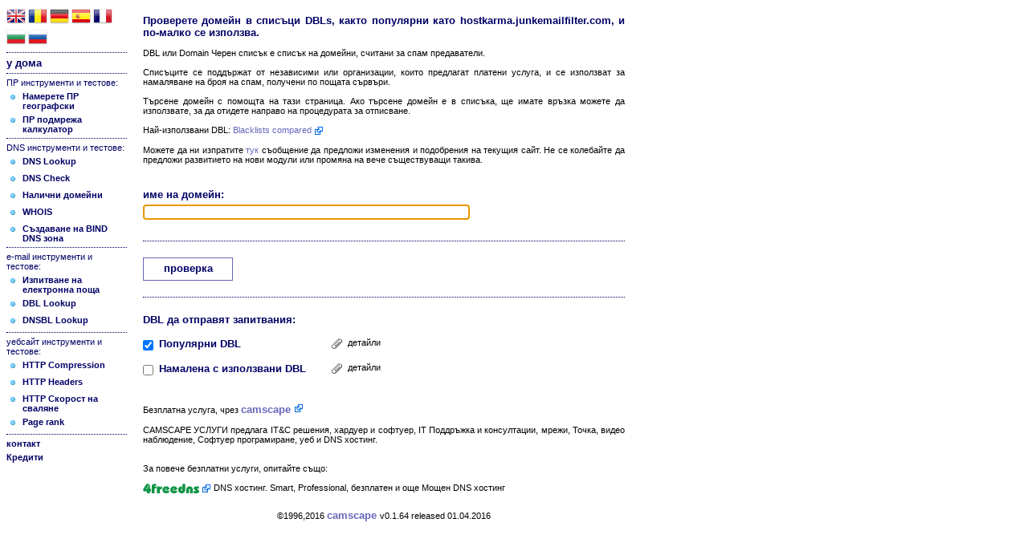

--- FILE ---
content_type: text/html; charset=UTF-8
request_url: https://ceipam.eu/bg/dbllookup.php
body_size: 9584
content:
<!DOCTYPE html PUBLIC "-//W3C//DTD XHTML 1.0 Transitional//EN" "http://www.w3.org/TR/xhtml1/DTD/xhtml1-transitional.dtd">
				<html xmlns="http://www.w3.org/1999/xhtml" xml:lang="en" lang="en">

				<head>

					<title>DBL Проверете, Домейн Blacklist чек</title>

					<meta http-equiv="CONTENT-TYPE" content="text/html; charset=utf-8"/>

					<meta http-equiv="VARY" content="LANGUAGE"/>
					<meta name="LANGUAGE" content="bg"/>
					<meta http-equiv="VARY" content="CONTENT-LANGUAGE"/>
					<meta name="ROBOTS" content="NOODP,NOYDIR"/>
					<meta name="RATING" content="General"/>
					<meta name="REVISIT-AFTER" content="7 days"/>
					<meta http-equiv="CONTENT-LANGUAGE" content="bg"/>

					<meta http-equiv="CACHE-CONTROL" content="NO-CACHE"/>
					<meta http-equiv="PRAGMA" content="NO-CACHE"/>

					<meta name="AUTHOR" content="CAMSCAPE SERVICES SRL"/>
					<meta name="COPYRIGHT" content="&copy;1996-2011 CAMSCAPE SERVICES SRL"/>

					<meta name="KEYWORDS" content="Проверете DBL, DBL Test, домейн Blacklist чек, домейни черния списък, Spamhaus.org и други"/>
					<meta name="DESCRIPTION" content="Проверете DBL, DBL Test, домейн Blacklist чек, домейни черния списък, Spamhaus.org и други"/>

					<base href="https://ceipam.eu/"/>

					<style>body{font-family:Verdana,Geneva,sans-serif;font-style:normal;font-variant:normal;font-weight:normal;font-size:11px;color:#000;background:#fff}input.flat-normal-textboxstyle{border-width:1px;border-style:solid;border-color:#66b;padding-left:3px;font-family:Verdana,Geneva,sans-serif;font-style:normal;font-variant:normal;font-weight:normal;background:#fff;color:#000}input.flat-normal-buttonstyle{border-width:1px;border-style:solid;border-color:#006;font-family:Verdana,Geneva,sans-serif;font-style:normal;font-variant:normal;font-weight:bold;font-size:13px;color:#006;width:70px;background:#fff;cursor:pointer}textarea.flat-normal-textboxstyle{border-width:1px;border-style:solid;border-color:#66b;padding-left:3px;font-family:Verdana,Geneva,sans-serif;font-style:normal;font-variant:normal;font-weight:normal;font-size:13px;background:#fff;color:#000}select.flat-normal-select{border-width:1px;border-style:solid;border-color:#66b;padding-left:3px;font-family:Verdana,Geneva,sans-serif;font-style:normal;font-variant:normal;font-weight:normal;background:#fff;font-size:13px;color:#000}span.description-small{font-family:Verdana,Geneva,sans-serif;font-style:normal;font-variant:normal;font-weight:normal;font-size:xx-small;color:#000;line-height:110%}span.error-normal{font-family:Verdana,Geneva,sans-serif;font-style:normal;font-variant:normal;font-weight:bold;font-size:small;text-decoration:blink;color:red;line-height:110%}span.ip-big-display{color:red;font-family:courier\ new;font-style:normal;font-variant:normal;font-weight:bold;font-size:62px;background:#fff}span.ip-big-display-wap{color:red;font-family:Verdana,Geneva,sans-serif;font-style:normal;font-variant:normal;font-weight:bold;font-size:30px;background:#fff}span.pagetext{font-family:Verdana,Geneva,sans-serif;font-style:normal;font-variant:normal;font-weight:normal;font-size:11px;color:#000}span.pagetext-important{font-family:Verdana,Geneva,sans-serif;font-style:normal;font-variant:normal;font-weight:bold;font-size:11px;color:#006}span.pagetext-small{font-family:Verdana,Geneva,sans-serif;font-style:normal;font-variant:normal;font-weight:normal;font-size:11px;color:#000}span.pagetext-titles{font-family:Verdana,Geneva,sans-serif;font-style:normal;font-variant:normal;font-weight:bold;font-size:13px;color:#006}h1{font-family:Verdana,Geneva,sans-serif;font-style:normal;font-variant:normal;font-weight:bold;font-size:13px;color:#006;margin:0}h2{font-family:Verdana,Geneva,sans-serif;font-style:normal;font-variant:normal;font-weight:normal;font-size:11px;color:#000;margin:0}h3{font-family:Verdana,Geneva,sans-serif;font-style:normal;font-variant:normal;font-weight:normal;font-size:11px;color:#006;margin:0}a.small-link{font-family:Verdana,Geneva,sans-serif;font-style:normal;font-variant:normal;font-weight:normal;font-size:11px;text-decoration:none;color:#66b}a.small-link:hover{color:#e00}a.camscape-link{font-family:Verdana,Geneva,sans-serif;font-style:normal;font-variant:normal;font-weight:bold;font-size:13px;text-decoration:none;color:#66b}a.camscape-link:hover{color:#e00}a.normal-link{font-family:Verdana,Geneva,sans-serif;font-style:normal;font-variant:normal;font-size:normal;text-decoration:none;color:#66b}a.normal-link:hover{color:#e00}span.normal-drawlink{font-family:Verdana,Geneva,sans-serif;font-style:normal;font-variant:normal;font-size:normal;text-decoration:none;color:#66b;cursor:pointer}span.normal-drawlink:hover{color:#e00}a.leftmenu-link{font-family:Verdana,Geneva,sans-serif;font-style:normal;font-variant:normal;font-weight:bold;font-size:11px;color:#006;text-decoration:none;background:#fff}a.leftmenu-link:hover{color:#e00;background:#fff}div.header-main-container{display:inline;position:absolute;top:5px;left:50%;margin-left:-420px;width:840px;height:70px;background-color:#cce;text-align:center}div.menu-main-container{display:inline;position:absolute;top:70px;left:50%;margin-left:-420px;width:840px;height:50px;background-color:#fff;text-align:justify}div.body-main-container{display:inline;position:absolute;top:120px;left:50%;margin-left:-420px;width:840px;height:auto;background-color:#fff;text-align:justify}div.footer-main-container{display:inline;position:absolute;top:100%;left:50%;margin-top:-40px;margin-left:-420px;width:840px;height:40px;background-color:#fff;text-align:center}div.cell-container{display:inline;position:relative;float:left;top:0;left:0;height:100%;text-align:left}div.anchor-container{display:inline;position:relative;float:left;width:100%}div.border-top-container{border-top:1px #006 dotted}div.border-all-container{border:1px #66b solid}div.row-container{background-color:#fff}div.row-container:hover{background-color:#ddd}div.menu-vertical-separator{position:relative;left:0;top:0;height:25px;width:10px;float:left}div.menu-cell-container{position:relative;left:0;top:0;height:25px;width:80px;float:left;border-left:1px #fff solid;border-right:1px #fff solid;cursor:pointer}div.menu-cell-container:hover{background-color:#fff}div.menu-cell{position:relative;left:0;top:4px;width:100%;text-align:center;font-family:sans-serif;font-style:normal;font-variant:normal;font-weight:bold;font-size:small;color:green}div.button-container{position:relative;left:0;top:0;height:20px;float:left;border:none;background-color:#fff;cursor:pointer}div.button-container:hover{}div.submitbutton-container{position:relative;left:0;top:0;height:17px;float:left;border:none;border:1px #66b solid;background-color:#fff;cursor:pointer;font-family:Verdana,Geneva,sans-serif;font-style:normal;font-variant:normal;font-weight:bold;font-size:13px;color:#006;text-align:center;padding:5px}div.submitbutton-container:hover{border:1px #66b solid;background-color:#cce}</style>
					

					<script src="js/onclick_gotopage.js+onclick_backone.js.pagespeed.jc.x_NRu6rlP6.js"></script><script>eval(mod_pagespeed_80ixnGtcj1);</script>
					<script>eval(mod_pagespeed_98R8h7W$0f);</script>
					<script type="text/javascript">function ToggleDIVVisible(ADiv,AImg){var ele=document.getElementById(ADiv);var imageEle=document.getElementById(AImg);if(ele.style.display=="inline"){ele.style.display="none";imageEle.innerHTML='<img style="border: 0px;" src="img/attach.png"/>';}else{ele.style.display="inline";imageEle.innerHTML='<img style="border: 0px;" src="img/arrow_up_line.png"/>';}}</script>
					<script type="text/javascript">function selectOptionByValue(SelectObject,SelectedValue,TriggerOnChange){var A=SelectObject.options,L=A.length;while(L){if(A[--L].value==SelectedValue){SelectObject.selectedIndex=L;L=0;}}if(TriggerOnChange==true){SelectObject.onchange();}}</script>

					<script type="text/javascript">function createRequestObject(){var obj;if(window.XMLHttpRequest){obj=new XMLHttpRequest();}else if(window.ActiveXObject){obj=new ActiveXObject("MSXML2.XMLHTTP");}return obj;}function LoadInDIV(url,divResult,divLoading){document.getElementById(divLoading).innerHTML="<img src='ajax/loading_snake.gif'/>";var request=createRequestObject();request.open("POST",url,true);request.send(url);request.onreadystatechange=function(){if(request.readyState==4){if(request.status==200){document.getElementById(divLoading).innerHTML='';var response=request.responseXML.documentElement;var _data=response.getElementsByTagName('ajaxresult');var S='';for(i=0;i<_data.length;i++){S=S+response.getElementsByTagName('result')[i].firstChild.data+"<br/>";}document.getElementById(divResult).innerHTML=S;}else{document.getElementById(divLoading).innerHTML="HTTP "+request.status;}}}}function LoadInSELECT(url,id,selectResult,divLoading,tagSelect,tagNoItems){document.getElementById(divLoading).innerHTML="<img src='ajax/loading_snake.gif'/>";var request=createRequestObject();request.open("POST",url+id,true);request.send(url+id);request.onreadystatechange=function(){if(request.readyState==4){if(request.status==200){document.getElementById(divLoading).innerHTML='';document.getElementById(selectResult).length=0;document.getElementById(selectResult).options[0]=new Option(tagSelect,"0");var response=request.responseXML.documentElement;var _data=response.getElementsByTagName('ajaxresult');if(_data.length==0){document.getElementById(selectResult).options[0]=new Option(tagNoItems,'0');}var i;for(i=0;i<_data.length;i++){document.getElementById(selectResult).options[i+1]=new Option(response.getElementsByTagName('ItemName')[i].firstChild.data,response.getElementsByTagName('ItemID')[i].firstChild.data);}}else{document.getElementById(divLoading).innerHTML="HTTP "+request.status;}}}}</script><script type="text/javascript">var _gaq=_gaq||[];_gaq.push(['_setAccount','UA-20764432-1']);_gaq.push(['_trackPageview']);(function(){var ga=document.createElement('script');ga.type='text/javascript';ga.async=true;ga.src=('https:'==document.location.protocol?'https://ssl':'http://www')+'.google-analytics.com/ga.js';var s=document.getElementsByTagName('script')[0];s.parentNode.insertBefore(ga,s);})();</script></head>

				<body><div class="cell-container" style="width: 150px; height: 100%">

				<div class="anchor-container" style="width: 100%">
					<a href="en/dbllookup.php">
						<img style="border: 0px;" alt="English" title="English" src="[data-uri]"/></a>
					<a href="ro/dbllookup.php">
						<img style="border: 0px;" alt="Română" title="Română" src="[data-uri]"/></a>
					<a href="de/dbllookup.php">
						<img style="border: 0px;" alt="Deutsch" title="Deutsch" src="[data-uri]"/></a>
					<a href="es/dbllookup.php">
						<img style="border: 0px;" alt="Español" title="Español" src="[data-uri]"/></a>
					<a href="fr/dbllookup.php">
						<img style="border: 0px;" alt="Française" title="Française" src="[data-uri]"/></a>
					<a href="bg/dbllookup.php">
						<img style="border: 0px;" alt="български" title="български" src="[data-uri]"/></a>
					<a href="ru/dbllookup.php">
						<img style="border: 0px;" alt="Pусский" title="Pусский" src="[data-uri]"/></a>
				</div>

				<div class="anchor-container" style="width: 100%; height: 5px;">
				</div>
				<div class="cell-container border-top-container" style="width: 100%; height: 5px;">
				</div>

				<div class="anchor-container" style="width: 100%;">
					<a class="leftmenu-link" href="bg/index.php">
						<span style="font-size: 13px;">
							у дома
						</span>
					</a>
				</div>

				<div class="cell-container" style="width: 100%; height: 5px;">
				</div>
				<div class="cell-container border-top-container" style="width: 100%; height: 5px;">
				</div>
				<div class="anchor-container" style="width: 100%;">
					<h3>
						ПР инструменти и тестове:
					</h3>
				</div>

				<div class="cell-container" style="width: 100%; height: 5px;">
				</div>
				<div class="anchor-container" style="width: 100%;">
					<div class="anchor-container" style="top: -1px; width: 20px;">
						<img src="[data-uri]" style="border: 0px;"/>
					</div>
					<div class="anchor-container" style="width: 120px;">
						<a class="leftmenu-link" href="bg/ipcountry.php">
							Намерете ПР географски
						</a>
					</div>
				</div>

				<div class="cell-container" style="width: 100%; height: 5px;">
				</div>
				<div class="anchor-container" style="width: 100%;">
					<div class="anchor-container" style="top: -1px; width: 20px;">
						<img src="[data-uri]" style="border: 0px;"/>
					</div>
					<div class="anchor-container" style="width: 120px;">
						<a class="leftmenu-link" href="bg/ipcalculator.php">
							ПР подмрежа калкулатор
						</a>
					</div>
				</div>

				<div class="cell-container" style="width: 100%; height: 5px;">
				</div>
				<div class="cell-container border-top-container" style="width: 100%; height: 5px;">
				</div>
				<div class="anchor-container" style="width: 100%;">
					<h3>
						DNS инструменти и тестове:
					</h3>
				</div>

				<div class="cell-container" style="width: 100%; height: 5px;">
				</div>
				<div class="anchor-container" style="width: 100%;">
					<div class="anchor-container" style="top: -1px; width: 20px;">
						<img src="[data-uri]" style="border: 0px;"/>
					</div>
					<div class="anchor-container" style="width: 120px;">
						<a class="leftmenu-link" href="bg/dnslookup.php">
							DNS Lookup
						</a>
					</div>
				</div>

				<div class="cell-container" style="width: 100%; height: 5px;">
				</div>
				<div class="anchor-container" style="width: 100%;">
					<div class="anchor-container" style="top: -1px; width: 20px;">
						<img src="[data-uri]" style="border: 0px;"/>
					</div>
					<div class="anchor-container" style="width: 120px;">
						<a class="leftmenu-link" href="bg/dnstest.php">
							DNS Check
						</a>
					</div>
				</div>

				<div class="cell-container" style="width: 100%; height: 5px;">
				</div>
				<div class="anchor-container" style="width: 100%;">
					<div class="anchor-container" style="top: -1px; width: 20px;">
						<img src="[data-uri]" style="border: 0px;"/>
					</div>
					<div class="anchor-container" style="width: 120px;">
						<a class="leftmenu-link" href="bg/freedomain.php">
							Налични домейни
						</a>
					</div>
				</div>

				<div class="cell-container" style="width: 100%; height: 5px;">
				</div>
				<div class="anchor-container" style="width: 100%;">
					<div class="anchor-container" style="top: -1px; width: 20px;">
						<img src="[data-uri]" style="border: 0px;"/>
					</div>
					<div class="anchor-container" style="width: 120px;">
						<a class="leftmenu-link" href="bg/whois.php">
							WHOIS
						</a>
					</div>
				</div>

				<div class="cell-container" style="width: 100%; height: 5px;">
				</div>
				<div class="anchor-container" style="width: 100%;">
					<div class="anchor-container" style="top: -1px; width: 20px;">
						<img src="[data-uri]" style="border: 0px;"/>
					</div>
					<div class="anchor-container" style="width: 120px;">
						<a class="leftmenu-link" href="bg/bindgen.php">
							Създаване на BIND DNS зона
						</a>
					</div>
				</div>

				<div class="cell-container" style="width: 100%; height: 5px;">
				</div>
				<div class="cell-container border-top-container" style="width: 100%; height: 5px;">
				</div>
				<div class="anchor-container" style="width: 100%;">
					<h3>
						e-mail инструменти и тестове:
					</h3>
				</div>

				<div class="cell-container" style="width: 100%; height: 5px;">
				</div>
				<div class="anchor-container" style="width: 100%;">
					<div class="anchor-container" style="top: -1px; width: 20px;">
						<img src="[data-uri]" style="border: 0px;"/>
					</div>
					<div class="anchor-container" style="width: 120px;">
						<a class="leftmenu-link" href="bg/emailtest.php">
							Изпитване на електронна поща
						</a>
					</div>
				</div>

				<div class="cell-container" style="width: 100%; height: 5px;">
				</div>
				<div class="anchor-container" style="width: 100%;">
					<div class="anchor-container" style="top: -1px; width: 20px;">
						<img src="[data-uri]" style="border: 0px;"/>
					</div>
					<div class="anchor-container" style="width: 120px;">
						<a class="leftmenu-link" href="bg/dbllookup.php">
							DBL Lookup
						</a>
					</div>
				</div>

				<div class="cell-container" style="width: 100%; height: 5px;">
				</div>
				<div class="anchor-container" style="width: 100%;">
					<div class="anchor-container" style="top: -1px; width: 20px;">
						<img src="[data-uri]" style="border: 0px;"/>
					</div>
					<div class="anchor-container" style="width: 120px;">
						<a class="leftmenu-link" href="bg/dnsbllookup.php">
							DNSBL Lookup
						</a>
					</div>
				</div>

				<div class="cell-container" style="width: 100%; height: 5px;">
				</div>
				<div class="cell-container border-top-container" style="width: 100%; height: 5px;">
				</div>
				<div class="anchor-container" style="width: 100%;">
					<h3>
						уебсайт инструменти и тестове:
					</h3>
				</div>

				<div class="cell-container" style="width: 100%; height: 5px;">
				</div>
				<div class="anchor-container" style="width: 100%;">
					<div class="anchor-container" style="top: -1px; width: 20px;">
						<img src="[data-uri]" style="border: 0px;"/>
					</div>
					<div class="anchor-container" style="width: 120px;">
						<a class="leftmenu-link" href="bg/httpcompression.php">
							HTTP Compression
						</a>
					</div>
				</div>

				<div class="cell-container" style="width: 100%; height: 5px;">
				</div>
				<div class="anchor-container" style="width: 100%;">
					<div class="anchor-container" style="top: -1px; width: 20px;">
						<img src="[data-uri]" style="border: 0px;"/>
					</div>
					<div class="anchor-container" style="width: 120px;">
						<a class="leftmenu-link" href="bg/httpheaders.php">
							HTTP Headers
						</a>
					</div>
				</div>

				<div class="cell-container" style="width: 100%; height: 5px;">
				</div>
				<div class="anchor-container" style="width: 100%;">
					<div class="anchor-container" style="top: -1px; width: 20px;">
						<img src="[data-uri]" style="border: 0px;"/>
					</div>
					<div class="anchor-container" style="width: 120px;">
						<a class="leftmenu-link" href="bg/httpspeed.php">
							HTTP Скорост на сваляне
						</a>
					</div>
				</div>

				<div class="cell-container" style="width: 100%; height: 5px;">
				</div>
				<div class="anchor-container" style="width: 100%;">
					<div class="anchor-container" style="top: -1px; width: 20px;">
						<img src="[data-uri]" style="border: 0px;"/>
					</div>
					<div class="anchor-container" style="width: 120px;">
						<a class="leftmenu-link" href="bg/pagerank.php">
							Page rank
						</a>
					</div>
				</div>

				<div class="cell-container" style="width: 100%; height: 5px;">
				</div>
				<div class="cell-container border-top-container" style="width: 100%; height: 5px;">
				</div>
				<div class="anchor-container" style="width: 100%;">
					<a class="leftmenu-link" href="bg/contact.php">
						контакт
					</a>
				</div>

				<div class="cell-container" style="width: 100%; height: 5px;">
				</div>
				<div class="anchor-container" style="width: 100%;">
					<a class="leftmenu-link" href="bg/credits.php">
						Кредити
					</a>
				</div>

			</div><div class="cell-container" style="width: 20px; height: 100%">
				&nbsp;
			</div><div class="cell-container" style="width: 600px; height: 100%">

				<div class="anchor-container" style="width: 100%; height: 10px">
				</div>

				<div class="anchor-container" style="width: 100%; text-align: justify">
					
<h1>Проверете домейн в списъци DBLs, както популярни като hostkarma.junkemailfilter.com,
и по-малко се използва.</h1>
<br/>
DBL или Domain Черен списък е списък на домейни, считани за спам предаватели.<br/>
<br/>
Списъците се поддържат от независими или организации, които предлагат платени
услуга, и се използват за намаляване на броя на спам, получени по пощата сървъри.<br/>
<br/>
Търсене домейн с помощта на тази страница. Ако търсене домейн е в списъка, ще имате връзка
можете да използвате, за да отидете направо на процедурата за отписване.<br/>
<br/>
Най-използвани DBL:
<span class="normal-drawlink" onclick="javascript:window.open('http://www.sdsc.edu/~jeff/spam/cbc.html', '_blank'); return false;">
					Blacklists compared&nbsp;<img style="border: 0px; vertical-align: middle;" src="[data-uri]"/>
				</span>
					
<br/>
<br/>
Можете да ни изпратите <a class="normal-link" href="bg/contact.php">тук</a> съобщение
да предложи изменения и подобрения на текущия сайт. Не се колебайте да предложи
развитието на нови модули или промяна на вече съществуващи такива.
				</div>

				<div class="anchor-container" style="width: 100%; height: 30px">
				</div>

				<div class="anchor-container" style="width: 100%">

					<form method="get" action="" name="DBLLookup">

						<div class="anchor-container" style="width: 100%; height: 20px">
							<h1>
								име на домейн:
							</h1>
						</div>
						<div class="anchor-container" style="width: 100%; height: 25px">
							<input class="flat-normal-textboxstyle" style="width: 400px" value="" type="text" name="q" id="q"/>
						</div>
						<div class="anchor-container" style="width: 100%; height: 20px">
							<span class="error-normal">
								&nbsp;
							</span>
						</div><div class="anchor-container border-top-container" style="width: 100%; height: 20px">
						</div>

						<div class="anchor-container" style="width: 100%; text-align: left;">
							<div class="anchor-container" style="width: 360px; text-align: left">
								<input value="y" type="hidden" name="start" id="start"/>
								<div class="submitbutton-container" style="width: 100px" onclick="javascript:
											document.DBLLookup.elements['start'].value='y';
											document.DBLLookup.submit();">
									проверка
								</div>
							</div>
						</div>

						<div class="anchor-container" style="width: 100%; height: 20px">
						</div>
						<div class="anchor-container border-top-container" style="width: 100%; height: 20px">
						</div>

						<div class="anchor-container" style="width: 100%; height: 20px">
							<span class="pagetext-titles">
								DBL да отправят запитвания:
							</span>
						</div>
						<div class="anchor-container" style="width: 100%; height: 10px">
						</div>

						<div class="anchor-container" style="left: -4px; width: 20px; height: 20px">
							<input name="primary" value="y" checked="checked" type="checkbox"/>
						</div>
						<div class="anchor-container" style="width: 210px; height: 20px">
							<span class="pagetext-titles">
								Популярни DBL
							</span>
						</div>
						<div class="anchor-container" style="width: 170px; height: 20px; top: -2px">
							<div class="button-container" style="width: 90px; cursor: pointer;" onclick="javascript:ToggleDIVVisible('textDBLRecommended', 'imgDBLRecommended');">
								<div id="imgDBLRecommended" class="anchor-container" style="left: 3px; top: 2px; width: 25px; text-align: left;">
									<img style="border: 0px;" alt="детайли" title="детайли" src="[data-uri]"/>
								</div>
								<div class="anchor-container" style="left: 0px; top: 2px; width: 60px; text-align: left">
									<span class="pagetext">
										детайли
									</span>
								</div>
							</div>
						</div>

						<div class="anchor-container" style="width: 100%; height: 0px;">
						</div>

						<div class="anchor-container" style="width: 20px; height: 1px">
						</div>
						<div id="textDBLRecommended" class="anchor-container" style="display: none; width: 570px"><div class="anchor-container" style="width: 250px"><h2>
									<a class="normal-link" href="http://www.junkemailfilter.com/spam" target="_blank">hostkarma.junkemailfilter.com
										<img style="border: 0px; vertical-align: middle;" src="[data-uri]"/>
									</a>
								</h2></div></div>
						<div class="anchor-container" style="width: 100%; height: 10px;">
						</div>

						<div class="anchor-container" style="left: -4px; width: 20px; height: 20px">
							<input name="secondary" value="y" type="checkbox"/>
						</div>
						<div class="anchor-container" style="width: 210px; height: 20px">
							<span class="pagetext-titles">
								Намалена с използвани DBL
							</span>
						</div>
						<div class="anchor-container" style="width: 170px; height: 20px; top: -2px">
							<div class="button-container" style="width: 90px; cursor: pointer;" onclick="javascript:ToggleDIVVisible('textDBLExtended', 'imgDBLExtended');">
								<div id="imgDBLExtended" class="anchor-container" style="left: 3px; top: 2px; width: 25px; text-align: left;">
									<img style="border: 0px;" alt="детайли" title="детайли" src="[data-uri]"/>
								</div>
								<div class="anchor-container" style="left: 0px; top: 2px; width: 60px; text-align: left">
									<span class="pagetext">
										детайли
									</span>
								</div>
							</div>
						</div>

						<div class="anchor-container" style="width: 100%; height: 0px;">
						</div>

						<div class="anchor-container" style="width: 20px; height: 1px;">
						</div>
						<div id="textDBLExtended" class="anchor-container" style="display: none; width: 570px"><div class="anchor-container" style="width: 250px"><h2>
									dsn.rfc-ignorant.org
								</h2></div><div class="anchor-container" style="width: 250px"><h2>
									urired.spameatingmonkey.net
								</h2></div><div class="anchor-container" style="width: 250px"><h2>
									<a class="normal-link" href="http://www.spamhaus.org/dbl" target="_blank">dbl.spamhaus.org
										<img style="border: 0px; vertical-align: middle;" src="[data-uri]"/>
									</a>
								</h2></div><div class="anchor-container" style="width: 250px"><h2>
									dnsbl.org
								</h2></div></div>

						<div class="anchor-container" style="width: 100%; height: 10px;">
						</div>

					</form>

				</div>

				<div class="anchor-container" style="width: 100%; height: 20px">
				</div>

				<script type="text/javascript">document.getElementById('q').focus();document.getElementById('q').select();</script><div class="anchor-container" style="width: 100%; text-align: justify">
				<h2>
					
Безплатна услуга, чрез
<a class="camscape-link" target="_blank" href="http://www.camscape.ro">
camscape
<img style="border: 0px" src="[data-uri]"/>
</a><br/>
<br/>
CAMSCAPE УСЛУГИ предлага IT&amp;C решения, хардуер и софтуер, IT
Поддръжка и консултации, мрежи, Точка, видео наблюдение, Софтуер
програмиране, уеб и DNS хостинг.<br/>
<br/>
<br/>
За повече безплатни услуги, опитайте също:<br/>
<br/>
<a class="normal-link" target="_blank" href="http://www.4freedns.net">
<img style="border: 0px; vertical-align: middle;" src="[data-uri]"/>
<img style="border: 0px; vertical-align: middle;" src="[data-uri]"/>
</a>DNS хостинг. Smart, Professional, безплатен и още Мощен DNS хостинг<br/>

				</h2>
			</div>

			<div class="anchor-container" style="width: 100%; height: 20px">
			</div>

			<div class="anchor-container" style="width: 100%; text-align: center">
				<span class="pagetext-small">
					&copy;1996,2016
					<a class="camscape-link" href="https://www.camscape.ro">
						camscape
					</a>
					v0.1.64 released 01.04.2016
				</span>
			</div>

			<div class="anchor-container" style="width: 100%; height: 20px">
			</div>

		</div>
		<div class="cell-container" style="width: 20px; height: 100%">
			&nbsp;
		</div><div class="cell-container" style="width: 200px; height: 100%">

				<div class="anchor-container" style="width: 100%; height: 10px">
				</div>
				<div class="anchor-container" style="width: 100%;"><script type="text/javascript">google_ad_client="ca-pub-8877094981934617";google_ad_slot="1597777378";google_ad_width=160;google_ad_height=600;</script>
					<script type="text/javascript" src="https://pagead2.googlesyndication.com/pagead/show_ads.js"></script></div>

			</div>		</body>
			</html>

--- FILE ---
content_type: text/html; charset=utf-8
request_url: https://www.google.com/recaptcha/api2/aframe
body_size: 266
content:
<!DOCTYPE HTML><html><head><meta http-equiv="content-type" content="text/html; charset=UTF-8"></head><body><script nonce="BGZSdmupX1mDhbrAu7Pwag">/** Anti-fraud and anti-abuse applications only. See google.com/recaptcha */ try{var clients={'sodar':'https://pagead2.googlesyndication.com/pagead/sodar?'};window.addEventListener("message",function(a){try{if(a.source===window.parent){var b=JSON.parse(a.data);var c=clients[b['id']];if(c){var d=document.createElement('img');d.src=c+b['params']+'&rc='+(localStorage.getItem("rc::a")?sessionStorage.getItem("rc::b"):"");window.document.body.appendChild(d);sessionStorage.setItem("rc::e",parseInt(sessionStorage.getItem("rc::e")||0)+1);localStorage.setItem("rc::h",'1769377497050');}}}catch(b){}});window.parent.postMessage("_grecaptcha_ready", "*");}catch(b){}</script></body></html>

--- FILE ---
content_type: application/javascript
request_url: https://ceipam.eu/js/onclick_gotopage.js+onclick_backone.js.pagespeed.jc.x_NRu6rlP6.js
body_size: 22
content:
var mod_pagespeed_80ixnGtcj1 = "function onclickGotoPage(address){document.location.href=address}";
var mod_pagespeed_98R8h7W$0f = "function onclick_backone(){history.go(-1)}";
